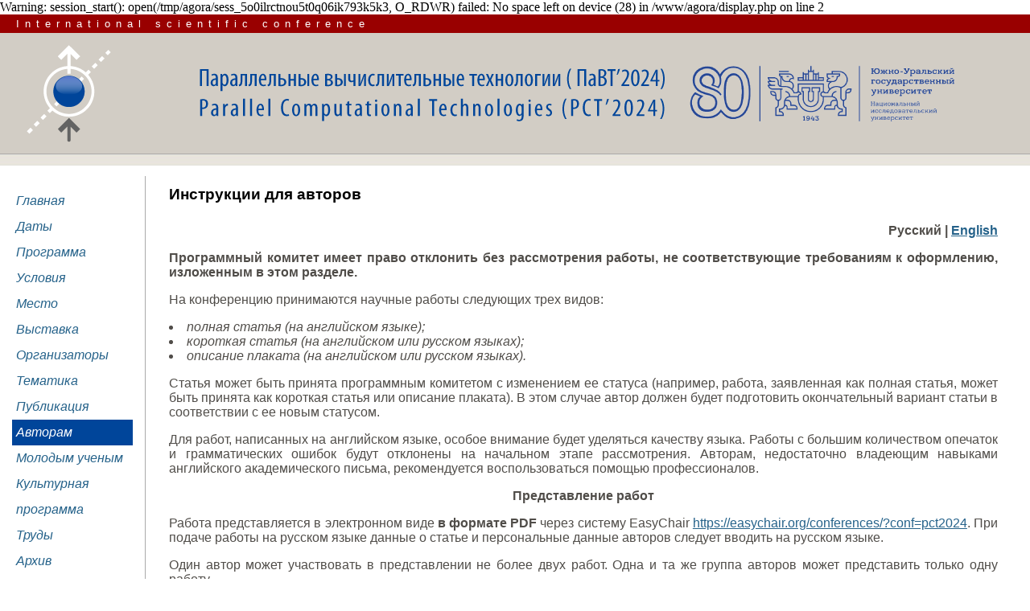

--- FILE ---
content_type: text/html; charset=koi8-r
request_url: http://agora.guru.ru/display.php?conf=pavt2024&page=item009&PHPSESSID=5o0ilrctnou5t0q06ik793k5k3
body_size: 4567
content:

Warning: session_start(): open(/tmp/agora/sess_5o0ilrctnou5t0q06ik793k5k3, O_RDWR) failed: No space left on device (28) in /www/agora/display.php on line 2
<html>
<head>
<META HTTP-EQUIV='Content-Type' CONTENT='text/html; charset=koi8-r'>
<title>Параллельные вычислительные технологии 2024 (ПаВТ&#039;2024)</title>
<style type="text/css">
.status {
	padding:5px 20px 5px 20px;
	font-family:  Arial,Helvetica,sans-serif;
	color: #ffffff;
	font-weight: 500;
	font-size:80%;
	letter-spacing: 7px;
}

.title {
	background-image:  url('pavt2024/images/title_2024-08.png') ;
	background-position: center;
	background-repeat: no-repeat;
}

.title_text {
	padding: 25px 20px 20px 20px;
	font-family:  Times,serif;
	color:  #ffffff;
	font-size:  250%;
	text-align: center;
	font-style:  italic;
}

.title_low_border {
	background-image:  url('pavt2013/images/title_border.jpg') ;
	background-position:top;
	background-repeat:repeat-x;
	background-color: #5879a3;
}


.menu {
	width: 150px;
	font-family:  Arial, Helvetica, sans-serif;
	color:  #74705f;
	font-weight: 500;
	font-style: italic;
	text-align: left;
	padding: 15px 15px 15px 10px;
	margin: 3px 5px 5px 5px;
	border-right: 1px solid  #aaaaaa;
	line-height: 200%;
}

.left_col {
	float:left;
	text-align:center;
        height:auto !important; /* real browsers */
        height:100%; /* IE6: treaded as min-height*/
        min-height:100%; /* real browsers */
}

.banners {
	margin-top:10px;
line-height: 16px;
}

.banner {
 margin-top:0px;
 margin-bottom:10px;
}

A {
	color:#25628a;
}

.menu A {
	color: #25628a;
	text-decoration:none;
}
.menu A:hover {
	text-decoration:underline;
}
.selected {
	background-color:  #00459A;
	color: #fff;
	padding-left:5px;
}
.item {
	padding-left:5px;
}

.item_link:hover {
	color: #4fa1d6;
}
.main {
	margin: 15 0 0 170px;
	padding: 0px 40px 10px 40px;
	text-align: justify;
	font-family: Arial, Helvetica, sans-serif;
	color: #504d49;
}
.item_title {
	margin: 15 0 0 170px;
	padding: 0px 40px 10px 40px;
	text-align: left;
	font-family: Arial, Helvetica, sans-serif;
	font-size: 14pt;
	font-weight:bold;
}
.footer {
	clear:left;
	width:100%;
	background-image: url('_images/templates/23/0/footerbg.jpg');
	background-position: top left;
	background-repeat: repeat-x;
	background-color:  #f0f0f0;
	padding: 5px 0px 3px 0px;
	marign-top:5px;
	border-top: 1px solid #aaaaaa;
}

.counter {
	float:left;
	font-size:80%;
	font-family: Arial, Helvetica, sans-serif;
	padding-left:38px;
}

.last_update {
	float:right;
	font-size:80%;
	font-family: Arial, Helvetica, sans-serif;
	padding-right:38px;
}

</style>
</head>

<body marginheight="0" topmargin="0" leftmargin="0" rightmargin="0" marginwidth="0">
<table width="100%" cellpadding="0" cellspacing="0" border="0">
<tr><td bgcolor="#990000" height="23"><span class="status">International scientific conference</span></td></tr></table>

<table width="100%" cellpadding="0" cellspacing="0" border="0" bgcolor="#d2cdc5" background="_images/templates/23/0/spacer.gif"><tr><td width="170px">
<a href="display.php?conf=pavt2024&PHPSESSID=5o0ilrctnou5t0q06ik793k5k3"><img src="pavt2024/images/logo_2024-09.png" width="170" height="150" alt="Параллельные вычислительные технологии 2024 (ПаВТ&#039;2024)" align="left" hspace="0" vspace="0" border="0"></a></td>
<td class="title" align="center"><div class="title_text"></div></td></tr>
<tr><td height="25" bgcolor="#ffffff" class="title_low_border" colspan="2"><img src="_images/templates/23/0/spacer.gif" width="1" height="1" alt=""></td></tr></table>
<div class="left_col">
<div class="menu">
<div class="item"><a href="display.php?conf=pavt2024&page=conference&PHPSESSID=5o0ilrctnou5t0q06ik793k5k3" class="item_link">
Главная</a></div><div class="item"><a href="display.php?conf=pavt2024&page=item001&PHPSESSID=5o0ilrctnou5t0q06ik793k5k3" class="item_link">
Даты</a></div><div class="item"><a href="display.php?conf=pavt2024&page=program&PHPSESSID=5o0ilrctnou5t0q06ik793k5k3" class="item_link">
Программа</a></div><div class="item"><a href="display.php?conf=pavt2024&page=conditions&PHPSESSID=5o0ilrctnou5t0q06ik793k5k3" class="item_link">
Условия</a></div><div class="item"><a href="display.php?conf=pavt2024&page=place&PHPSESSID=5o0ilrctnou5t0q06ik793k5k3" class="item_link">
Место</a></div><div class="item"><a href="display.php?conf=pavt2024&page=item012&PHPSESSID=5o0ilrctnou5t0q06ik793k5k3" class="item_link">
Выставка</a></div><div class="item"><a href="display.php?conf=pavt2024&page=organizers&PHPSESSID=5o0ilrctnou5t0q06ik793k5k3" class="item_link">
Организаторы</a></div><div class="item"><a href="display.php?conf=pavt2024&page=subjects&PHPSESSID=5o0ilrctnou5t0q06ik793k5k3" class="item_link">
Тематика</a></div><div class="item"><a href="display.php?conf=pavt2024&page=item002&PHPSESSID=5o0ilrctnou5t0q06ik793k5k3" class="item_link">
Публикация</a></div><div class="selected">Авторам</div><div class="item"><a href="display.php?conf=pavt2024&page=item011&PHPSESSID=5o0ilrctnou5t0q06ik793k5k3" class="item_link">
Молодым ученым</a></div><div class="item"><a href="display.php?conf=pavt2024&page=item017&PHPSESSID=5o0ilrctnou5t0q06ik793k5k3" class="item_link">
Культурная программа</a></div><div class="item"><a href="display.php?conf=pavt2024&page=item020&PHPSESSID=5o0ilrctnou5t0q06ik793k5k3" class="item_link">
Труды</a></div><div class="item"><a href="display.php?conf=pavt2024&page=item007&PHPSESSID=5o0ilrctnou5t0q06ik793k5k3" class="item_link">
Архив</a></div><div class="item"><a href="display.php?conf=pavt2024&page=contacts&PHPSESSID=5o0ilrctnou5t0q06ik793k5k3" class="item_link">
Контакты</a></div><div class="item"><a href="display.php?conf=pavt2024&page=item014&PHPSESSID=5o0ilrctnou5t0q06ik793k5k3" class="item_link">
Фото</a></div>

</div>
<div class="banners">
<a href=http://agora.guru.ru/><img src="_images/templates/23/0/agorabanner.gif" width="88" height="31" alt="" class="banner" border=0></a><!--br>
<img src="_images/templates/23/0/pavt88x31-01.gif" width="88" height="31" alt="" class="banner"-->
<!--/div>
<div align=center class=banners-->
<br>
<div class=banner>
<a href='http://hpc-russia.ru/' target='_self'><img src='pavt2024/images/HPC-Russia_logo.jpg' border='0' align='absmiddle' alt='Суперкомпьютерный консорциум университетов России' ></a><br>&nbsp;<br><a href='https://e-flops.ru/' target='_self'><img src='pavt2024/images/Eflops-logo.png' border='0' align='absmiddle' alt='Компания Е-Флопс' ></a><br>&nbsp;<br><a href='https://amd-tech.ru/' target='_self'><img src='pavt2024/images/AMD-logo.png' border='0' align='absmiddle' alt='Компания АМДтехнологии' ></a><br>&nbsp;<br><a href='https://www.rscgroup.ru/' target='_self'><img src='pavt2024/images/RSC-logo.jpg' border='0' align='absmiddle' alt='RSC Group' ></a><br>&nbsp;<br><a href='https://www.karma-group.ru/' target='_self'><img src='pavt2024/images/karma-group-logo.png' border='0' align='absmiddle' alt='Karma Group' ></a><br>&nbsp;<br><a href='http://www.parallel.ru' target='_self'><img src='pavt2024/images/ParallelRU-logo.gif' border='0' align='absmiddle' alt='Информационно-аналитический центр по параллельным вычислениям' ></a><br>&nbsp;<br><a href='http://www.poisknews.ru' target='_self'><img src='pavt2024/images/Poisk-logo.png' border='0' align='absmiddle' alt='Еженедельная газета научного сообщества' ></a><br>&nbsp;<br><a href='https://link.springer.com/conference/pct' target='_self'><img src='pavt2024/images/CCIS-logo.jpg' border='0' align='absmiddle' alt='Communications in Computer and Information Science Series by Springer' ></a><br>&nbsp;<br>
</div>
</div>
</div>
<div class="item_title">
Инструкции для авторов
</div>
<div class="main">
<B><DIV ALIGN=RIGHT>Русский | <a class='link' href='http://agora.guru.ru/display.php?conf=pavt2024&page=item009&l=1' target='_self'>English</a></DIV></B><P><B>Программный комитет имеет право отклонить без рассмотрения работы, не соответствующие требованиям к оформлению, изложенным в этом разделе.</B><P>На конференцию принимаются научные работы следующих трех видов:<LI> <I>полная статья (на английском языке); </I><LI> <I>короткая статья (на английском или русском языках); </I><LI> <I>описание плаката (на английском или русском языках). </I><P><DIV ALIGN=JUSTIFY>Статья может быть принята программным комитетом с изменением ее статуса (например, работа, заявленная как полная статья, может быть принята как короткая статья или описание плаката). В этом случае автор должен будет подготовить окончательный вариант статьи в соответствии с ее новым статусом. <P>Для работ, написанных на английском языке, особое внимание будет уделяться качеству языка. Работы с большим количеством опечаток и грамматических ошибок будут отклонены на начальном этапе рассмотрения. Авторам, недостаточно владеющим навыками английского академического письма, рекомендуется воспользоваться помощью профессионалов.<P><DIV ALIGN=CENTER><B>Представление работ</B></DIV><P>Работа представляется в электронном виде <B>в формате PDF</B> через систему EasyChair <a class='link' href='http://easychair.org/conferences/?conf=pct2024' target='_self'><a class='link' href='https://easychair.org/conferences/?conf=pct2024' target='_self'>https://easychair.org/conferences/?conf=pct2024</a></a>. При подаче работы на русском языке данные о статье и персональные данные авторов следует вводить на русском языке.<P>Один автор может участвовать в представлении не более двух работ. Одна и та же группа авторов может представить только одну работу.<P>Программный комитет проверяет наличие плагиата и/или самоплагиата в представленных работах с помощью специализированного программного обеспечения (<a class='link' href='https://www.antiplagiat.ru/' target='_self'>Антиплагиат</a>, <a class='link' href='https://www.ithenticate.com/' target='_self'>iThenticate</a>). Рекомендуемая минимальная степень оригинальности текста представляемой работы &#8211; 70%. Работы, содержащие плагиат в любой форме, будут отклонены без рассмотрения. <P><DIV ALIGN=CENTER><B>Требования к содержанию работ</B></DIV><P><DIV ALIGN=JUSTIFY><B><I>Полная статья</I></B> объемом 12&#8211;15 страниц формата А4 отражает результаты завершенного научного исследования, пишется на английском языке и имеет обычно следующую структуру.</DIV><P><LI> <I>Введение</I> &#8211; проблематика, цель и задачи исследования, краткое описание структуры статьи.<P><LI> <I>Теоретическая часть</I> &#8211; формализованная постановка задачи, описание и аналитическое исследование предлагаемых авторами математических моделей, методов и алгоритмов.<P><LI> <I>Реализационная часть</I> &#8211; описание программой реализации предложенных моделей, методов и алгоритмов.<P><LI> <I>Экспериментальная часть</I> &#8211; результаты вычислительных экспериментов, подтверждающих адекватность и эффективность предложенных моделей, методов и алгоритмов; сравнение описанного подхода с ранее известными.<P><LI> <I>Обзор близких по тематике работ</I> &#8211; обсуждение преимуществ и недостатков описанного подхода по сравнению с ранее известными, обоснование научной новизны полученных результатов.<P><LI> <I>Заключение</I> &#8211; краткая сводка результатов, полученных в работе; итоговые выводы и направления дальнейших исследований.<P><DIV ALIGN=JUSTIFY><B><I>Короткая статья</I></B> объемом до 12 страниц формата А4 описывает предварительные результаты, полученные в ходе еще не завершенного научного исследования. Структура короткой статьи в основном повторяет структуру полной статьи.<P><B><I>Описание плаката</I></B> (с текстом в объеме одной страницы формата А4) содержит информацию о планах и начальных результатах недавно начатого научного исследования. Описания плакатов, включенных в программу стендовой секции, публикуются в трудах конференции.<P><DIV ALIGN=CENTER><B>Требования к оформлению работ</B></DIV><P>Текст <B><I>полной статьи</I></B> должен быть подготовлен на английском языке в формате LaTeX2e (рекомендуется использовать пакет <a class='link' href='http://miktex.org' target='_self'>MiKTeX</a>) в соответствии с правилами серии <a class='link' href='http://www.springer.com/series/7899' target='_self'>Communications in Computer and Information Science</a> издательства Springer (см. <a class='link' href='https://xn--80ae1bo.xn--p1ai/2025/docs/Springer_Guidelines_for_Authors_of_Proceedings.pdf' target='_self'>правила</a>). При подготовке полной статьи рекомендуется использовать шаблоны издательства Springer: <a class='link' href='https://xn--80ae1bo.xn--p1ai/2025/docs/full-latex.zip' target='_self'>full-latex.zip</a>.<P>Текст <B><I>короткой статьи</I></B> должен быть подготовлен на русском или английском языках в формате LaTeX2e (рекомендуется использовать пакет <a class='link' href='http://miktex.org' target='_self'>MiKTeX</a>) или MS Word в соответствии с правилами конференции ПаВТ (см. <a class='link' href='https://xn--80ae1bo.xn--p1ai/2025/docs/guidelines-short-ru.pdf' target='_self'>правила</a>). При подготовке короткой статьи рекомендуется использовать шаблоны конференции ПаВТ: <BR><LI> для LaTeX: <a class='link' href='https://xn--80ae1bo.xn--p1ai/2025/docs/short-latex.zip' target='_self'>short-latex.zip</a>;<LI> для MS Word: <a class='link' href='https://xn--80ae1bo.xn--p1ai/2025/docs/short-word.zip' target='_self'>short-word.zip</a>.<P>Текст <B><I>описания плаката</I></B> должен быть подготовлен на русском или английском языках в формате LaTeX2e (рекомендуется использовать пакет <a class='link' href='http://miktex.org' target='_self'>MiKTeX</a>) или MS Word в соответствии с правилами конференции ПаВТ (см. <a class='link' href='https://xn--80ae1bo.xn--p1ai/2025/docs/guidelines-poster-ru.pdf' target='_self'>правила</a>). При подготовке описания плаката рекомендуется использовать шаблоны конференции ПаВТ:<BR><LI> для LaTeX: <a class='link' href='https://xn--80ae1bo.xn--p1ai/2025/docs/poster-latex.zip' target='_self'>poster-latex.zip</a>;<LI> для MS Word: <a class='link' href='https://xn--80ae1bo.xn--p1ai/2025/docs/poster-word.zip' target='_self'>poster-word.zip</a>.<BR>
</div>
<div class="footer"><div class="counter">52650</div>
<div class="last_update">24.06.25</div>
<div>&nbsp;</div>
</div>

</body>
</html>

Warning: Unknown: open(/tmp/agora/sess_5o0ilrctnou5t0q06ik793k5k3, O_RDWR) failed: No space left on device (28) in Unknown on line 0

Warning: Unknown: Failed to write session data (files). Please verify that the current setting of session.save_path is correct (/tmp/agora) in Unknown on line 0
